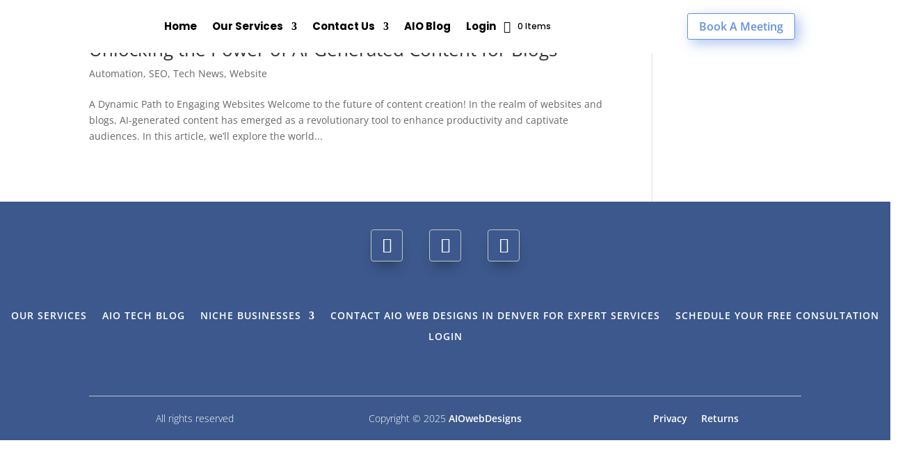

--- FILE ---
content_type: text/css
request_url: https://aiowebdesigns.com/wp-content/et-cache/global/et-divi-customizer-global.min.css?ver=1768685629
body_size: -94
content:
.um-account-profile-link{display:none!important}.et_pb_menu__wrap .et_mobile_menu{position:fixed!important;left:0!important;right:0!important;width:100vw!important;max-width:100vw!important;margin:0!important;padding-left:0!important;padding-right:0!important;border-radius:0!important;z-index:99999}.et_pb_menu__wrap .et_mobile_menu{top:var(--et-fixed-header-height,50px)}.et_pb_menu__wrap .et_mobile_menu li a{display:block;width:100%;padding:18px 24px}body.et_pb_menu_open{overflow:hidden!important;height:100vh}.et_mobile_menu{position:fixed!important;left:0!important;right:0!important;top:50px!important;bottom:0!important;width:100vw!important;max-width:100vw!important;overflow-y:auto!important;-webkit-overflow-scrolling:touch;padding-bottom:24px;z-index:99999!important}.et_mobile_menu .menu-item-has-children>ul{display:none}.et_mobile_menu .menu-item-has-children.open>ul{display:block}@media only screen and (max-width:980px){.four-columns .et_pb_column{width:25%!important}}